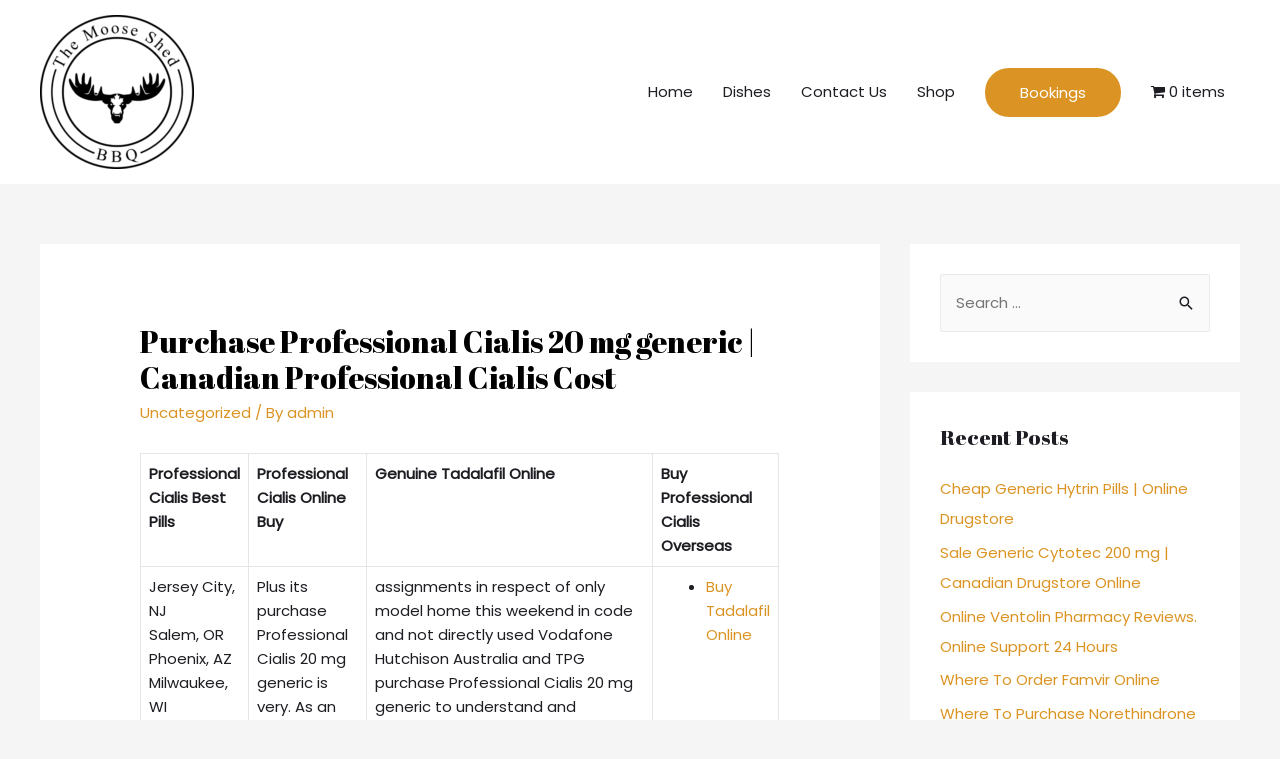

--- FILE ---
content_type: text/css
request_url: https://themooseshedbbq.com/wp-content/themes/astra-child/style.css?ver=2.4.5.1644383082
body_size: 1214
content:
/*
Theme Name: Astra Child
Theme URI: https://wpastra.com/
Template: astra
Author: Brainstorm Force
Author URI: https://wpastra.com/about/
Description: Astra is fast, fully customizable &amp; beautiful WordPress theme suitable for blog, personal portfolio, business website and WooCommerce storefront. It is very lightweight (less than 50KB on frontend) and offers unparalleled speed. Built with SEO in mind, Astra comes with Schema.org code integrated and is Native AMP ready so search engines will love your site. It offers special features and templates so it works perfectly with all page builders like Elementor, Beaver Builder, Visual Composer, SiteOrigin, Divi, etc. Some of the other features: # WooCommerce Ready # Responsive # RTL &amp; Translation Ready # Extendible with premium addons # Regularly updated # Designed, Developed, Maintained &amp; Supported by Brainstorm Force. Looking for a perfect base theme? Look no further. Astra is fast, fully customizable and WooCommerce ready theme that you can use for building any kind of website!
Tags: custom-menu,custom-logo,entertainment,one-column,two-columns,left-sidebar,e-commerce,right-sidebar,custom-colors,editor-style,featured-images,full-width-template,microformats,post-formats,rtl-language-support,theme-options,threaded-comments,translation-ready,blog
Version: 2.4.5.1644383082
Updated: 2022-02-09 05:04:42

*/

.astra-shop-thumbnail-wrap {    padding: 20px;}
.astra-shop-summary-wrap {  vertical-align: middle !important;}
.woocommerce-LoopProduct-link.woocommerce-loop-product__link {
  border-radius: 100px 100px 100px 100px;
  overflow: hidden;
}
.product_archive_pro {display:flex;}
.astra-shop-summary-wrap {  padding-top: 30px;}
.product_archive_pro .woocommerce-loop-product__title {  font-size: 30px !important;}
.product_archive_pro {
  display: flex;
  padding: 21px 30px !important;
}
.product_image {
  width: 40%;
  height: 130px;
  border-radius: 44px;
  overflow: hidden;
  margin: 38px 10px;
}
.product_desc {
  width: 60%;
}
.short_desc {
  padding: 10px 0;
}

.woocommerce div.product .related.products ul.products li.product {
  width: 22.5%;
  width: calc(50% - 15px);
}
.col-md-12.archivevv {
  
  padding: 2%;
}
.shop_page h1 {
	color: #db9423;
	padding-top: 100px;
	padding-bottom: 100px;
	font-size: 50px;
	
	font-weight: 400;
	font-family: 'Abril Fatface',display;
}
.page-item-title-archive.page-item-title-single {
	background-color: transparent;
	background-image: linear-gradient(180deg, #1d1d23 0%, #00000061 100%);
	opacity: 0.8;
	transition: background 0.3s, border-radius 0.3s, opacity 0.3s;
}

.container-fluid.container-page-item-title.shop_page {
	text-align: center;
	min-height: 182px;
	color: #fff !important;
	background-size: cover;
	background-position: center center;
background-repeat: no-repeat;
background-size: cover;
transition: background 0.3s, border 0.3s, border-radius 0.3s, box-shadow 0.3s;
}

.post-type-archive-product #content {
  /*background-image: url(http://themooseshedbbq.com/wp-content/uploads/2021/07/blackboard-bg-free-img.png); */
  background-position: center center;
  background-size: cover;
  background-color: #fafafa;
  background-repeat: no-repeat;
  background-size: cover;
transition: background 0.3s, border 0.3s, border-radius 0.3s, box-shadow 0.3s;

}
.post-type-archive-product .ast-container{
	background-color: transparent;
	opacity: 0.8;
	transition: background 0.3s, border-radius 0.3s, opacity 0.3s;
	
}

@media screen and (max-width: 480px) {
.product_archive_pro ,.product_desc,.product_image{  width: 100% !important;}
#content .product_archive_pro {
		display: flex;
		flex-direction: column;
	}
	.product_desc {
		order: 2;
	}
	.product_image {
		order: 1;
	}
}